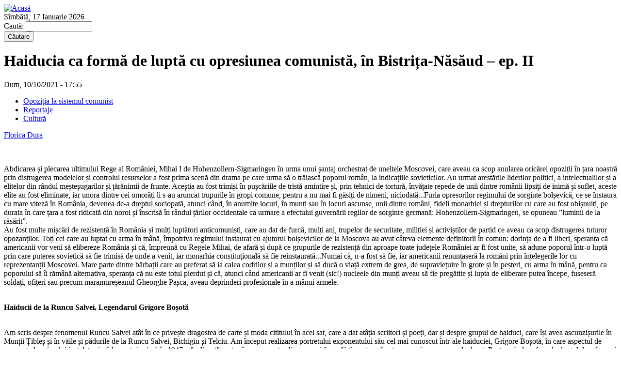

--- FILE ---
content_type: text/html; charset=utf-8
request_url: https://ziarul-bn.ro/haiducia-ca-forma-de-lupta-cu-opresiunea-comunista-bistri-nasaud-ep-ii
body_size: 14934
content:
<!DOCTYPE html PUBLIC "-//W3C//DTD XHTML 1.0 Strict//EN" "http://www.w3.org/TR/xhtml1/DTD/xhtml1-strict.dtd">
<html xmlns="http://www.w3.org/1999/xhtml" xml:lang="ro" lang="ro" dir="ltr">

<head>
<meta http-equiv="Content-Type" content="text/html; charset=utf-8" />
  <title>Haiducia ca formă de luptă cu opresiunea comunistă, în Bistrița-Năsăud – ep. II | ziarul.BN</title>
  <meta http-equiv="Content-Type" content="text/html; charset=utf-8" />
  <link type="text/css" rel="stylesheet" media="all" href="/sites/default/modules/views/css/views.css?Z" />
<link type="text/css" rel="stylesheet" media="all" href="/sites/default/files/css/css_b323d145d4908ac9c09252e45f1aaed7.css" />
<link type="text/css" rel="stylesheet" media="print" href="/sites/default/files/css/css_e540388579f5da28b2ed304cc4d5d8a1.css" />
<!--[if IE]>
<link type="text/css" rel="stylesheet" media="all" href="/sites/default/themes/zen/zen/ie.css?Z" />
<![endif]-->
  <script type="text/javascript" src="/sites/default/files/js/js_aa87d36a5f9e74ced0ce7137cfe89082.js"></script>
<script type="text/javascript">
<!--//--><![CDATA[//><!--
jQuery.extend(Drupal.settings, {"basePath":"\/","lightbox2":{"rtl":"0","file_path":"\/(\\w\\w\/)sites\/default\/files","default_image":"\/sites\/default\/modules\/lightbox2\/images\/brokenimage.jpg","border_size":10,"font_color":"000","box_color":"fff","top_position":"","overlay_opacity":0.8,"overlay_color":"000","disable_close_click":true,"resize_sequence":0,"resize_speed":400,"fade_in_speed":400,"slide_down_speed":600,"use_alt_layout":false,"disable_resize":false,"disable_zoom":false,"force_show_nav":false,"loop_items":false,"node_link_text":"View Image Details","node_link_target":false,"image_count":"Image !current of !total","video_count":"Video !current of !total","page_count":"Page !current of !total","lite_press_x_close":"press \x3ca href=\"#\" onclick=\"hideLightbox(); return FALSE;\"\x3e\x3ckbd\x3ex\x3c\/kbd\x3e\x3c\/a\x3e to close","download_link_text":"","enable_login":false,"enable_contact":false,"keys_close":"c x 27","keys_previous":"p 37","keys_next":"n 39","keys_zoom":"z","keys_play_pause":"32","display_image_size":"","image_node_sizes":"()","trigger_lightbox_classes":"","trigger_lightbox_group_classes":"","trigger_slideshow_classes":"","trigger_lightframe_classes":"","trigger_lightframe_group_classes":"","custom_class_handler":0,"custom_trigger_classes":"","disable_for_gallery_lists":true,"disable_for_acidfree_gallery_lists":true,"enable_acidfree_videos":true,"slideshow_interval":5000,"slideshow_automatic_start":true,"slideshow_automatic_exit":true,"show_play_pause":true,"pause_on_next_click":false,"pause_on_previous_click":true,"loop_slides":false,"iframe_width":600,"iframe_height":400,"iframe_border":1,"enable_video":false},"emvideo":{"thumbnail_overlay":true},"quicktabs":{"qt_1":{"tabs":[0,0,0]}}});
//--><!]]>
</script>
</head>
<body class="not-front not-logged-in node-type-articol two-sidebars page-haiducia-ca-forma-de-lupta-cu-opresiunea-comunista-bistri-nasaud-ep-ii section-haiducia-ca-forma-de-lupta-cu-opresiunea-comunista-bistri-nasaud-ep-ii">

  <div id="page"><div id="page-inner">

    <div id="header"><div id="header-inner" class="clear-block">

              <div id="logo-title">

                      <div id="logo"><a href="/" title="Acasă" rel="home"><img src="/sites/default/themes/zen/ziarulbn/images/logo.png" alt="Acasă" id="logo-image" /></a></div>
          
          
          
        </div> <!-- /#logo-title -->
      
              <div id="header-blocks" class="region region-header">
          <div id="block-block-3" class="block block-block region-odd even region-count-1 count-10"><div class="block-inner">

  
  <div class="content">
    Sîmbătă, 17 Ianuarie 2026  </div>

  
</div></div> <!-- /block-inner, /block -->
<div id="block-search-0" class="block block-search region-even odd region-count-2 count-11"><div class="block-inner">

  
  <div class="content">
    <form action="/haiducia-ca-forma-de-lupta-cu-opresiunea-comunista-bistri-nasaud-ep-ii"  accept-charset="UTF-8" method="post" id="search-block-form">
<div><div class="container-inline">
  <div class="form-item" id="edit-search-block-form-1-wrapper">
 <label for="edit-search-block-form-1">Caută: </label>
 <input type="text" maxlength="128" name="search_block_form" id="edit-search-block-form-1" size="15" value="" title="Introduceţi termenii doriţi pentru căutare." class="form-text form-autocomplete" />
</div>
<input class="autocomplete" type="hidden" id="edit-search-block-form-1-autocomplete" value="https://ziarul-bn.ro/apachesolr_autocomplete" disabled="disabled" /><input type="submit" name="op" id="edit-submit-1" value="Căutare"  class="form-submit" />
<input type="hidden" name="form_build_id" id="form-694af0809730b349ee9880336aeca4a4" value="form-694af0809730b349ee9880336aeca4a4"  />
<input type="hidden" name="form_id" id="edit-search-block-form" value="search_block_form"  />
</div>

</div></form>
  </div>

  
</div></div> <!-- /block-inner, /block -->
        </div> <!-- /#header-blocks -->
      
    </div></div> <!-- /#header-inner, /#header -->

    <div id="main"><div id="main-inner" class="clear-block with-navbar">

      <div id="content"><div id="content-inner">

        
        
                  <div id="content-header">
                                      <h1 class="title">Haiducia ca formă de luptă cu opresiunea comunistă, în Bistrița-Năsăud – ep. II</h1>
                                                          </div> <!-- /#content-header -->
        
        <div id="content-area">
          <div id="node-9304" class="node node-type-articol"><div class="node-inner">

  
  
  
              <div class="submitted">
          Dum, 10/10/2021 - 17:55        </div>
            <div class="meta">

              <div class="terms terms-inline"><ul class="links inline"><li class="taxonomy_term_2515 first"><a href="/tags/opozi-ia-la-sistemul-comunist" rel="tag" title="">Opoziția la sistemul comunist</a></li>
<li class="taxonomy_term_17"><a href="/reportaje" rel="tag" title="">Reportaje</a></li>
<li class="taxonomy_term_4 last"><a href="/cultura" rel="tag" title="">Cultură</a></li>
</ul></div>
          </div>
  
  <div class="content">
    <div class="field field-type-nodereference field-field-autor">
    <div class="field-items">
            <div class="field-item odd">
                    <a href="/autori/florica-dura-0">Florica Dura</a>        </div>
        </div>
</div>
<div class="fieldgroup group-continut">

  
  <div class="content"><div class="field field-type-filefield field-field-imagine">
    <div class="field-items">
            <div class="field-item odd">
                    <a href="https://ziarul-bn.ro/sites/default/files/articole/2021/10/10/haiducii din tibles.jpg" rel="lightbox[field_imagine][&lt;br /&gt;&lt;br /&gt;&lt;a href=&quot;/haiducia-ca-forma-de-lupta-cu-opresiunea-comunista-bistri-nasaud-ep-ii&quot; id=&quot;node_link_text&quot; class=&quot;active&quot;&gt;View Image Details&lt;/a&gt;]"><img src="https://ziarul-bn.ro/sites/default/files/imagecache/articol1/articole/2021/10/10/haiducii din tibles.jpg" alt="" title=""  width="320" height="240" /></a>        </div>
        </div>
</div>
<div class="field field-type-text field-field-continut">
    <div class="field-items">
            <div class="field-item odd">
                    <p><br />Abdicarea și plecarea ultimului Rege al României, Mihai I de Hohenzollern-Sigmaringen în urma unui șantaj orchestrat de uneltele Moscovei, care aveau ca scop anularea oricărei opoziții în țara noastră prin distrugerea modelelor și controlul resurselor a fost prima scenă din drama pe care urma să o trăiască poporul român, la indicațiile sovieticilor. Au urmat arestările liderilor politici, a intelectualilor și a elitelor din rândul meșteșugarilor și țărănimii de frunte. Aceștia au fost trimiși în pușcăriile de tristă amintire și, prin tehnici de tortură, învățate repede de unii dintre românii lipsiți de inimă și suflet, aceste elite au fost eliminate, iar unora dintre cei omorâți li s-au aruncat trupurile în gropi comune, pentru a nu mai fi găsiți de nimeni, niciodată...Furia opresorilor regimului de sorginte bolșevică, ce se înstaura cu mare viteză în România, devenea de-a dreptul sociopată, atunci când, în anumite locuri, în munți sau în locuri ascunse, unii dintre români, fideli monarhiei și drepturilor cu care au fost obișnuiți, pe durata în care țara a fost ridicată din noroi și înscrisă în rândul țărilor occidentale ca urmare a efectului guvernării regilor de sorginre germană: Hohenzollern-Sigmaringen, se opuneau &rdquo;luminii de la răsărit&rdquo;.<br />Au fost multe mișcări de rezistență în România și mulți luptători anticomuniști, care au dat de furcă, mulți ani, trupelor de securitate, miliției și activiștilor de partid ce aveau ca scop distrugerea tuturor opozanților. Toți cei care au luptat cu arma în mână, împotriva regimului instaurat cu ajutorul bolșevicilor de la Moscova au avut câteva elemente definitorii în comun: dorința de a fi liberi, speranța că americanii vor veni să elibereze România și că, împreună cu Regele Mihai, de afară și după ce grupurile de rezistență din aproape toate județele României ar fi fost unite, să adune poporul într-o luptă prin care puterea sovietică să fie trimisă de unde a venit, iar monarhia constituțională să fie reinstaurată...Numai că, n-a fost să fie, iar americanii renunțaseră la români prin înțelegerile lor cu reprezentanții Moscovei. Mare parte dintre bărbații care au preferat să ia calea codrilor și a munților și să ducă o viață extrem de grea, de supraviețuire în grote și în peșteri, cu arma în mână, pentru ca poporului să îi rămână alternativa, speranța că nu este totul pierdut și că, atunci când americanii ar fi venit (sic!) nucleele din munți aveau să fie pregătite și lupta de eliberare putea începe, fuseseră soldați, ofițeri sau precum maramureșeanul Gheorghe Pașca, aveau deprinderi profesionale în a mânui armele.</p><p><strong><br />Haiducii de la Runcu Salvei. Legendarul Grigore Boșotă</strong></p><p><br />Am scris despre fenomenul Runcu Salvei atât în ce privește dragostea de carte și moda cititului în acel sat, care a dat atâția scriitori și poeți, dar și despre grupul de haiduci, care își avea ascunzișurile în Munții Țibleș și în văile și pădurile de la Runcu Salvei, Bichigiu și Telciu. Am început realizarea portretului exponentului său cel mai cunoscut într-ale haiduciei, Grigore Boșotă, în care aspectul de opozant al regimului instalat prin fals, rapt și crimă în 1947 a &rdquo;eclipsat&rdquo; partea în care acesta, din cea mai fragedă tinerețe, a furat ceea ce i se cuvenea de drept. Pentru că el nu fura de dragul de a fura, ci dintr-un fel de dorință de a instaura un fel de dreptate. Așa cum o vedea el. Dotat cu inteligență nativă, charismatic, șiret și bun strateg, Grigore Boșotă a generat în jurul său și al acțiunilor sale un fel de respect, care ulterior s-a transformat în legendă. Primul său furt a fost cel prin care i-a aplicat o corecție bogătanului din Ilva Mare, Vasile Sasu, la care a slugărit ca argat timp de 3 ani și care era cunsocut ca fiind rău de plată și cam hoț din fire, batjocorind înțelegerile pe care le avea cu argații. Prevenit de acest lucru Boșotă, cere ce i se cuvenea de drept după ce au trecut trei din cei patru ani pentru care se tocmise cu hapsânul și pentru că acesta a încercat să îl înșele, i-a aplicat o mamă de bătaie și a luat 52 de oi, primele care au ieșit prin strungă. Apoi dus a fost. Urmărit pentru furt, deși oile luate de la Sasu îi reveneau de drept, ca urmare a slugărelii, Boșotă trece în Moldova și cu ajutorul unui notar își schimbă numele în Cătună. Se pare că, trăind în zona Dornelor află de haiducul Niculiță și despre legenda acestuia, care fura de la bogați și dădea la săraci. Poate că, alături de ceea ce avea deja în subconștient moștenit de la runcani, despre un alt mare haiduc, de la Bichigiu, Tănase Tudoran, moșneagul care și-a dat viața pentru neamul său, în 1763, înfruntând Imperiul Austriac, Boșotă avea să se transforme în luptătorul împotriva comuniștilor de mai târziu. Putem doar presupune, ca urmare a faptelor sale. După doi ani de la răzbunarea pe oierul de la Ilva Mare, Grigore Boșotă a fost arestat și a făcut 6 luni de pușcărie. Apoi a cerut să se înroleze în armată, unde avea să îl cunoască pe tovarășul său de arme, Dumitru I. Ștefan, notează fostul său tovarăș, haiducul Văsăluc Pinti, în caietul nr.1, în care începuse să scrie povestea lui Boșotă, după ce a fost eliberat de la canal, considerat fiind reeducat și integrat în noua orânduire...Între 1936-1937, Boșotă face parte din Batalionul I de grăniceri de gardă din Bistrița, Compania a IV-a. După terminarea stagiului militar atât Boșotă cât și Ștefan au fost puși sub urmărire de către Comandamentul Militar din Bistrița, fiind suspectați că au sustras efecte militare. Apoi, tot cu Ștefan împreună jefuiesc un comerciant de lemne din Ilva Mare și fură oile unui șef de gară din Livezile, fostă Iad, lângă Bistrița. Este arestat și condamnat în 1939. Pedeapsa o ispășește la Aiud, unde deja se afla și ortacul său Dumitru Ștefan, în detenție. Acesta cere să plece pe frontul celui de-al Doilea Război Mondial, iar Boșotă evadează și se întoarce pe meleagurile natale și își asumă viața de hiaduc&rdquo;<em>Devenit cunoscut prin loviturile sale, unele îndrăznețe, cel puțin în zona proximă a satului natal, evadarea din închisoare era o mostră a curajului și a îndrăznelii sale, ceea ce inspira admirația, dar și teama oamenilor&rdquo;</em> se spune în volumul monografic &rdquo;Fabricat în Runcu Salvei&rdquo;, pag.242, în textul domnului Valentin Orga, intitulat sugestiv: De la Haiducie la opoziție față de regimul comunist: Grigore Boșotă din Runcu Salvei.</p><p><strong><br />Legenda lui Boșotă</strong></p><p><br />Din acel moment el începe o adevărată aventură îndreptată împotriva opresorilor. Pentru început față de ungurii, care ocupaseră Ardealul, în urma Diktatului de la Viena, din august, 1940, apoi împotriva comuniștilor, care au pus mâna pe țară, cu ajutorul sovieticilor, au alungat regele și au încarcerat elitele pentru a le distruge, în 1947. Este de departe cel mai cunoscut haiduc și poate cel mai inteligent și mai omenos. Deși purta arme, nu a rănit și nu a omorât pe nimeni, în anii de haiducie asumată. Am început creoinarea portretului acestui bărbat, așa cum reiese din dosarele de urmărire de la CNSAS și din mărturiile celor care l-au cunoscut, citate în monografia runcanilor, pag 243:<br /><em>&rdquo;Satul său și întreaga zonă în care el se mișca vor fi parte a teritoriului anexat Ungariei. Prin urmare, noua administrație e asigurată de maghiari. Boșotă, bun cunoscător al zonei, al munților și codrilor, al căilor sigure de comunicare cu teritoriul controlat de români, profită din plin de situație și fie culege informații din zonele ocupate, fie îi ajută, în special pe tinerii români ce trebuiau să se înroleze în armata maghiară, să treacă în teritoriul românesc. Așa s-a întîmplat cu Pompei Robu, Vasile Năstuța, Anchidim Filip, toți trei feciori din Runc. El însuși a ales să stea ascuns în munți pentru a nu fi încorporat în armata maghiară&rdquo;.(...) El fura marfă de pe unde putea și o trecea în România, peste graniță și o da la români...iar partea de bani care îi revenea o împărțea copiilor&rdquo;.</em><br />E greu de probat acest amănunt, dar spunerea lui a contribuit la conturarea imaginii sale de haiduc, omenos cu săracii.<br />Prins de jandarmii unguri, în urma unui furt de cai și trimis sub escortă la Budapesta pentru a fi judecat și încarcerat, Boșotă sare din trenul în care era transportat, dar în urma săriturii s-a ales cu un picior rupt, prin urmare este prins de paznicii săi. Internat pentru tratament la un spital militar din Budapesta, după vindecare reușește să fugă. Găsește la marginea orașului un ungur vorbitor de română, care îl găzduiește și îl ajută să se întoarcă în Ardeal cu un tren de marfă a cărui destinație era frontul de est. Până în 1943, el se ascunde în zona graniței cu România, trecând-o în funcție de pericolele ce îl amenințau, căci pentru el &rdquo;nu exista graniță și nici grăniceri, avea peste tot prieteni&rdquo;.<br />Anii grei ai războiului, ajutorul pe care, cu siguranță, l-a dat consătenilor săi, unor oameni apropiați, povestirile (nu de puține ori răspândite chiar de el ) depre faptele sale îndrăznețe îi aduc mulți prieteni și susținători. Se constituie o adevărată rețea, oameni de încredere care îl adăpostesc, îi asigură hrană, informații, chiar îl previn în anumite situații, își manifestă solidaritatea cu el. Aceștia vor fi și beneficiari, căci, în schimbul ajutorului, Boșotă îi răsplătea cu bani, haine, diferite obiecte etc.<br />După instaurarea comunismului în 1945 lui Boșotă i s-au alăturat și alții, prieteni, cunoscuți, din satul lui sau din cele vecine. Din această perioadă atenția sa privind armamentul din dotare devenise o preocupare majoră și cu toate acestea el nu a rănit pe nimeni. Avea nevoie să fie înarmat pentru a intimida și pentru a se apăra, la nevoie. După 1947, când a fost interzisă purtarea armelor, el găsea mai greu de capturat sau de cumpărat arme, dar tot se descurca și avea la el tot timpul, cel puțin un ZB și un pistol. Oricum, din mărturii, rezultă că și-a făcut rezerve de arme, pe care le-a ascuns în diverse locuri sau a încredințat unora dintre apropiați arme pentru a le îngropa în hotarul satului Runcu Salvei.</p><p><strong><br />Oamenii regimului comunist devin țintele sale predilecte</strong></p><p><br />Activiștii de partid, perceptorii, colectorii de taxe, casierii instituțiilor de stat, dar și cei bănuiți că erau informatori ai miliției sau securității devin țintele atacurilor sale. Astfel, în anul 1949 îi agresează pe Președintele Sfatului Popular  din comuna Șieu, Balmoș I., și pe agentul agricol Podaru George, pentru faptul că aceștia nu lăsau oamenii să treiere grâul în șuri, obligându-i să facă acest lucru pe câmp &rdquo;, citat din &rdquo;Fabricat în Runcu Salvei&rdquo;, pag. 246, Editura Eikon, 2013, Cluj-Napoca. De asemenea printr-o scrisoare expediată din București, printr-un interpus, pe adresa Comitetului Provizoriu al comunei Zagra, amenință conducerea &rdquo;că ar asupri oamenii pentru că au furnizat banditului informațiuni asupra datei când va sosi cu bani mașina Comcar&rdquo;,din dosarul P 2354, vol 2, fila 205, potrivit sursei citate.</p><p><br /><strong>Predarea lui Boșotă</strong></p><p><br />Aceasta s-a petrecut în seara de 20 mai, 1950, în Salva, în casa lui Mihăilă Onițan. Practic, haiducul a cerut cui să se predea. Iată un fragment din mărturia lui Boșotă referitoare la predare: &rdquo;Eu am tras numai 2-3 focuri la întîmplare prin geam cu pistolul meu, aceasta numai pentru intimidare. Milițianul nu a fost rănit de mine ci tot de unul dintre milițieni. În cele din urmă m-am predat, nemaiavând nicio scăpare (...) N-am voit să mă predau de prima dată, bănuind că voi fi împușcat. Peste câteva ore au sosit forțe întărite și de la distanță mi-au cerut să mă predau. Am predat armele prin Onițan Măriuța. Asupra mea s-au găsit cca. 670 000 lei. În total aveam cca. 810 000 lei, dar probabil că cineva a mai luat din bani în timp ce am fost arestat&rdquo;, a declarat haiducul, care dădea chitanțe celor pe care îi jefuia. În timpul anchetelor, de la Năsăud și Cluj, Boșotă ia asupra sa vina pentru mai multe situații, încercând să îi disculpe pe cei care l-au ajutat și care erau acum în situația de a plăti cu ani grei de închisoare. De asemenea, în interogatoriul de inculpat reunoaște cu resemnare, soarta ce i-a fost hărăzită: <em>&rdquo;am început să fur de la vârsta de 20 de ani&rdquo; și conștient că faptele sale sunt păcate, spune: &rdquo; de aceea mai ajutam pe cei săraci, crezând că prin aceasta mai fac și fapte bune&rdquo;</em>. Iată cum a împărțit una dintre prăzile sale:<em> &rdquo;670 000 i-am dat la alții, iar diferența până la 840 000, cât am luat de la IJPC i-am consumat eu personal&rdquo;</em>. După judecare și condamnare, 28 aprilie 1951,va executa pedeapsa cea mai gravă, cf cod penal art 101: 25 de ani muncă silnică, 6 ani de degradare civică, 3 ani de interdicție corecțională și confiscarea averii. A fost închis în mai multe închisori din spațiul concentraționar românesc: Gherla, Baia Sprie, unde a avut un accident în urma căruia se ajunge la amputarea gambei stângi, 1954, la Penitenciarul Văcărești, apoi la Jilava și Lugoj. În 1960 ajunge la Gherla, unde se îmbolnăvește de hepatită cronică, ce necesită tratament și este declarat inapt de muncă. În martie 1964 este transferat la Jilava, apoi este eliberat în urma amnistiei deținuților politici. Reținem din volumul pe care l-am folosit ca documentare, pasajul prin care autorul textului, extrem de bine ancorat în documente, istoricul Valentin Orga afirmă că, <em>&rdquo;Grigore Boșotă rămâne un personaj de legendă. Unii runcani îl aduleză, alții îl dezaprobă. Noi, istoricii, vorba lui Stendhal, nu lăudăm, nu criticăm, ci observăm. Iar la Grigore Boșotă ne-a interesat un singur aspect: faptul că i-a sfidat și i-a speriat pe comuniști. Un runcan viguros a aruncat cu o bâtă noduroasă în haita de câini ai comunismului, producând panică printre ei. Și nu este puțin acest lucru&rdquo;!</em></p><p><br /><strong>Legăturile cu grupul de luptători de la Rușii Munți</strong></p><p><br />În anii 1948 și 1949 mai mulți foști militari din toată România iau calea pribegiei și a munților. Este și cazul organizației din Rușii Munți, cunoscută drept grupul lui Laurențiu Stuparu. Boșotă are o întîlnire cu Stuparu în 1949. Din dosarul său de la CNSAS, vol. 2, paginile 4, 89 și 204, potrivit volumului monografic al Runcului, din textul foarte bine documentat dedicat hiaducului, rezultă că, Grigore Boșotă l-a cunoscut pe Stuparu, s-ar fi întâlnit cu acesta și i-ar fi dat informații și instrucțiuni despre felul cum trebuie să lucreze și să activeze împotriva regimului. Din cauza contactelor avute cu gruparea lui Stuparu, Boșotă este condamnat  de către Tribunalul Militar Cluj  - în procesul grupării respective- la 15 ani de muncă silnică. În august 1950, în timpul anchetei, relatează cum a decurs întâlnirea cu Grigore Frențiu și Teodor Ilovan ( ambii din grupul subversiv al lui Stuparu) și că împreună au pus la cale mai multe lovituri. Una dintre acestea s-a finalizat prin jefuirea casierului fabricii de cherestea din Răstolița, de pe urma căreia Boșotă spune că i-a dat lui Frențiu 100 000 lei și i-a trimis lui Ilovan 70 000 lei.  În procesul intentat de regim grupului de la Rușii Munți: Grigore Frențiu, Grigore Boșotă, Teodor Ilovan Aurel Dechi, Laurențiu Stuparu, Constantin Olteanu și Ion Morăreanul erau acuzați că ar fi &rdquo;inițiat și organizat o organizațiune de tip fascist, politică, paramilitară, în cadrul căreia au activat și participat între 1949-1950, (...) când a fost descoperită de securitate...</p><p><strong><br />În Munții Țibleș s-a ascuns și luptătorul Gheorghe Pașca</strong></p><p><br />Putem spune cu certitudinea existenței documentelor că, arealul cuprins în zona munților Țibleș, având ca sursă de hrană și uneori ascunzișuri satele apropiate:  Bichigiu, Telciu, Runcu Salvei, Salva, Mocod și Zagra a fost zona preferată de haiducii secolului XX, Grigore Boșotă, Văsăluc Pinti, Gheorghe Pașca, Gavrilă Rus și alții a căror nume nu sunt atât de cunoscute. Acolo, în grotele Țibleșului s-au nutrit poate cele mai mari planuri de libertate și de acolo, prin legăturile formate de cei care țineau legătura cu haiducii, prieteni, membri de familie sau admiratori care le duceau hrană, îmbrăcăminte și informații s-a transmis către comunitățile locale, terorizate de securiști și milițieni, speranța că într-o bună zi, cineva îi va scăpa de asupritorii care le-au năpădit viețile!<br />În Țibleș, după ce Grigore Boșotă s-a predat autorităților intuind că nu avea altă alternativă decât moartea, în 1955, s-a ascuns luptătorul maramureșean Gheorghe Pașca din Săliște. Ulterior acestuia i s-a alăturat Gavrilă Rus din Bichigiu. Pașca s-a ascuns prin păduri aproape 8 ani și a reușit să scape de mai multe ori din încercuirea trupelor securității. Fost paznic de vânătoare, el avea dreptul de a purta arma de foc. În anul 1949 a fost convocat la postul de miliție din Săcel pentru a preda armele, însă de o pușcă de vânătoare cu lunetă, primită cadou nu putut și nu a vrut să se despartă. Decât să o facă a preferat să ia calea codrilor și a munților împreuna cu fratele său, Dumitru. Atât de mult a prețuit libertatea și a sperat că americanii vor veni și îi vor elibera țara, apoi Regele Mihai se va întoarce... Numai că, așa cum am mai scris, jocurile au fost făcute în așa fel încât România a devenit o colonie sovietică. Ultimii ani din viața de fugar și proscris și i-a petrecut prin văile și grotele Munților Țibleș sau pe Valea Bichigiului, ajutat de Gavrilă Rus, fiul chiaburului Mihăilă Rus din Bichigiu, care dezertase din armată și, în 1955 i se alăturase. Acesta cunoștea foarte bine zona și împreună au reușit să dejoace multe capcane ale urmăritorilor lor. Securitatea însă a reușit, dintr-o întîmplare, să le găsească ascunzătoarea de la Măgura Telciului și, în februarie 1956 au fost împușcați amândoi, lângă buncărul pe care îl construiseră, pentru a se adăposti.</p>        </div>
        </div>
</div>
<div class="field field-type-filefield field-field-galerie">
    <div class="field-items">
            <div class="field-item odd">
                    <a href="https://ziarul-bn.ro/sites/default/files/galerii/2021/10/10/boșotă pe când lucra la Ineul Năsăud.jpg" rel="lightbox[field_galerie][Boșotă, fotografie cu colegii de la Ineul din Năsăud&lt;br /&gt;&lt;br /&gt;&lt;a href=&quot;/haiducia-ca-forma-de-lupta-cu-opresiunea-comunista-bistri-nasaud-ep-ii&quot; id=&quot;node_link_text&quot; class=&quot;active&quot;&gt;View Image Details&lt;/a&gt;]"><img src="https://ziarul-bn.ro/sites/default/files/imagecache/articol-wide/galerii/2021/10/10/boșotă pe când lucra la Ineul Năsăud.jpg" alt="Boșotă, fotografie cu colegii de la Ineul din Năsăud" title=""  width="514" height="386" /></a>                      <div class="image-caption">Boșotă, fotografie cu colegii de la Ineul din Năsăud</div>
                    </div>
              <div class="field-item even">
                    <a href="https://ziarul-bn.ro/sites/default/files/galerii/2021/10/10/vasaluc pinti.jpg" rel="lightbox[field_galerie][Văsăluc Pinti&lt;br /&gt;&lt;br /&gt;&lt;a href=&quot;/haiducia-ca-forma-de-lupta-cu-opresiunea-comunista-bistri-nasaud-ep-ii&quot; id=&quot;node_link_text&quot; class=&quot;active&quot;&gt;View Image Details&lt;/a&gt;]"><img src="https://ziarul-bn.ro/sites/default/files/imagecache/articol-wide/galerii/2021/10/10/vasaluc pinti.jpg" alt="Văsăluc Pinti" title=""  width="514" height="685" /></a>                      <div class="image-caption">Văsăluc Pinti</div>
                    </div>
        </div>
</div>
</div>

</div>
  </div>

  <ul class="links inline"><li class="statistics_counter first last"><span>2955 de afişări</span></li>
</ul>
</div></div> <!-- /node-inner, /node -->
  <div id="comments">
          <h2 id="comments-title">Comentarii</h2>
        <div class="box"><div class="box-inner">

      <h2 class="title">Publică un comentariu nou</h2>
  
  <div class="content">
    <form action="/comment/reply/9304"  accept-charset="UTF-8" method="post" id="comment-form">
<div><div class="form-item" id="edit-name-wrapper">
 <label for="edit-name">Numele dumneavoastră: <span class="form-required" title="Acest câmp este obligatoriu.">*</span></label>
 <input type="text" maxlength="60" name="name" id="edit-name" size="30" value="Vizitator" class="form-text required" />
</div>
<div class="form-item" id="edit-mail-wrapper">
 <label for="edit-mail">E-mail: <span class="form-required" title="Acest câmp este obligatoriu.">*</span></label>
 <input type="text" maxlength="64" name="mail" id="edit-mail" size="30" value="" class="form-text required" />
 <div class="description">Conţinutul acestui câmp va fi considerat confidenţial şi nu va fi făcut public.</div>
</div>
<div class="form-item" id="edit-homepage-wrapper">
 <label for="edit-homepage">Homepage: </label>
 <input type="text" maxlength="255" name="homepage" id="edit-homepage" size="30" value="" class="form-text" />
</div>
<div class="form-item" id="edit-subject-wrapper">
 <label for="edit-subject">Subiect: </label>
 <input type="text" maxlength="64" name="subject" id="edit-subject" size="60" value="" class="form-text" />
</div>
<div class="form-item" id="edit-comment-wrapper">
 <label for="edit-comment">Comentariu: <span class="form-required" title="Acest câmp este obligatoriu.">*</span></label>
 <textarea cols="60" rows="15" name="comment" id="edit-comment"  class="form-textarea resizable required"></textarea>
</div>
<div class="wysiwyg wysiwyg-format-1 wysiwyg-editor-none wysiwyg-field-edit-comment wysiwyg-status-1 wysiwyg-toggle-1 wysiwyg-resizable-1"> </div><input type="hidden" name="form_build_id" id="form-77db2968339cea33f3a65189698fc0c0" value="form-77db2968339cea33f3a65189698fc0c0"  />
<input type="hidden" name="form_id" id="edit-comment-form" value="comment_form"  />
<fieldset class="captcha"><legend>CAPTCHA</legend><div class="description">Vă rugam să completaţi codul din imagine în rubrica de mai jos.</div><input type="hidden" name="captcha_sid" id="edit-captcha-sid" value="26173197"  />
<img src="/image_captcha/26173197/1768632498" alt="Image CAPTCHA" title="Image CAPTCHA" /><div class="form-item" id="edit-captcha-response-wrapper">
 <label for="edit-captcha-response">Cod: <span class="form-required" title="Acest câmp este obligatoriu.">*</span></label>
 <input type="text" maxlength="128" name="captcha_response" id="edit-captcha-response" size="15" value="" class="form-text required" />
 <div class="description">Introduceţi literele din imaginea de mai sus.</div>
</div>
</fieldset>
<input type="submit" name="op" id="edit-submit" value="Salvare"  class="form-submit" />
<input type="submit" name="op" id="edit-preview" value="Previzualizare"  class="form-submit" />

</div></form>
  </div>

</div></div> <!-- /box-inner, /box -->
  </div>
        </div>

        
        
      </div></div> <!-- /#content-inner, /#content -->

              <div id="navbar"><div id="navbar-inner" class="clear-block region region-navbar">


          
          
          
          <div id="block-menu-menu-main-menu" class="block block-menu region-odd odd region-count-1 count-9"><div class="block-inner">

  
  <div class="content">
    <ul class="menu"><li class="leaf first"><a href="/" title="">Acasă</a></li>
<li class="leaf"><a href="/actualitate" title="Actualitate">Actualitate</a></li>
<li class="leaf"><a href="/tags/bn-leaks" title="">BN Leaks</a></li>
<li class="leaf"><a href="/politic" title="Politic">Politic</a></li>
<li class="leaf"><a href="/economic" title="Economic">Economic</a></li>
<li class="leaf"><a href="/educatie" title="Educaţie">Educaţie</a></li>
<li class="leaf"><a href="/cultura" title="Cultură">Cultură</a></li>
<li class="leaf"><a href="/mediu" title="Mediu">Mediu</a></li>
<li class="leaf"><a href="/sport" title="Sport">Sport</a></li>
<li class="leaf"><a href="/sanatate" title="Sănătate">Sănătate</a></li>
<li class="leaf last"><a href="/spiritualitate" title="Spiritualitate">Spiritualitate</a></li>
</ul>  </div>

  
</div></div> <!-- /block-inner, /block -->

        </div></div> <!-- /#navbar-inner, /#navbar -->
      
              <div id="sidebar-left"><div id="sidebar-left-inner" class="region region-left">
          <div id="block-menu-menu-menu-left" class="block block-menu region-odd odd region-count-1 count-1"><div class="block-inner">

  
  <div class="content">
    <ul class="menu"><li class="leaf first"><a href="/category/categorie/stiri" title="Stiri">Stiri</a></li>
<li class="leaf"><a href="/reportaje" title="Reportaje">Reportaje</a></li>
<li class="leaf"><a href="/interviuri" title="Interviuri">Interviuri</a></li>
<li class="leaf"><a href="/anchete" title="Anchete">Anchete</a></li>
<li class="leaf"><a href="/opinii" title="Opinii">Opinii</a></li>
<li class="leaf"><a href="/revista-presei" title="Revista presei">Revista presei</a></li>
<li class="leaf"><a href="/psiholog" title="Psiholog">Psiholog</a></li>
<li class="leaf"><a href="/jurist" title="Jurist">Jurist</a></li>
<li class="leaf"><a href="/birfe" title="Bîrfe">Bîrfe</a></li>
<li class="leaf last"><a href="/povesti" title="Poveşti">Poveşti</a></li>
</ul>  </div>

  
</div></div> <!-- /block-inner, /block -->
<div id="block-block-4" class="block block-block region-even even region-count-2 count-2"><div class="block-inner">

  
  <div class="content">
    <p style="text-align: center; "><a title="Video" href="/video"><img alt="video" src="/sites/default/themes/zen/ziarulbn/images/bg-ziarul-tv.png" /></a></p>  </div>

  
</div></div> <!-- /block-inner, /block -->
<div id="block-block-6" class="block block-block region-odd odd region-count-3 count-3"><div class="block-inner">

      <h2 class="title">Redacţia</h2>
  
  <div class="content">
    <p style="text-align: left;"><em><strong>E-mail:</strong></em> <br /><a href="mailto:floricadura@yahoo.com">floricadura@yahoo.com</a><br />&nbsp;</p><p style="text-align: center; ">&nbsp;</p>  </div>

  
</div></div> <!-- /block-inner, /block -->
        </div></div> <!-- /#sidebar-left-inner, /#sidebar-left -->
      
              <div id="sidebar-right"><div id="sidebar-right-inner" class="region region-right">
          <div id="block-views-video-block_1" class="block block-views region-odd even region-count-1 count-4"><div class="block-inner">

  
  <div class="content">
    <div class="view view-video view-id-video view-display-id-block_1 view-dom-id-1">
    
  
  
      <div class="view-content">
        <div class="views-row views-row-1 views-row-odd views-row-first views-row-last">
      
  <div class="views-field-title">
                <span class="field-content"><a href="/vreme-trece-vreme-vineglossa-de-mihai-eminescu"><h2 class="title">Vreme trece, vreme vine...Glossă, de Mihai Eminescu</h2></a></span>
  </div>
  
  <div class="views-field-field-video-embed">
                <span class="field-content"><div class="emvideo-modal emvideo-lightbox2"><a href="/emvideo/modal/9748/530/436/field_video/youtube/rJmybY3e0gE" title="Vreme trece, vreme vine...Glossă, de Mihai Eminescu" class="emvideo-thumbnail-replacement emvideo-modal-lightbox2 lightbox2" rel="lightframe[articol|width:546; height:452;]"><img src="/sites/default/files/video/emvideo-youtube-rJmybY3e0gE_0.jpg" alt="Vezi video" title="Vezi video"  width="240" height="180" /></a></div></span>
  </div>
  </div>
    </div>
  
  
  
  
  
  
</div>   </div>

  
</div></div> <!-- /block-inner, /block -->
<div id="block-quicktabs-1" class="block block-quicktabs region-even odd region-count-2 count-5"><div class="block-inner">

      <h2 class="title">Ştirile cele mai...</h2>
  
  <div class="content">
    <div id="quicktabs-1" class="quicktabs_wrapper quicktabs-style-zen"><ul class="quicktabs_tabs quicktabs-style-zen"><li class="qtab-0 active first"><a href="/haiducia-ca-forma-de-lupta-cu-opresiunea-comunista-bistri-nasaud-ep-ii?quicktabs_1=0#quicktabs-1" id="quicktabs-tab-1-0" class="qt_tab active">noi</a></li><li class="qtab-1"><a href="/haiducia-ca-forma-de-lupta-cu-opresiunea-comunista-bistri-nasaud-ep-ii?quicktabs_1=1#quicktabs-1" id="quicktabs-tab-1-1" class="qt_tab active">citite</a></li><li class="qtab-2 last"><a href="/haiducia-ca-forma-de-lupta-cu-opresiunea-comunista-bistri-nasaud-ep-ii?quicktabs_1=2#quicktabs-1" id="quicktabs-tab-1-2" class="qt_tab active">comentate</a></li></ul><div id="quicktabs_container_1" class="quicktabs_main quicktabs-style-zen"><div id="quicktabs_tabpage_1_0" class="quicktabs_tabpage"><div class="view view-ultimele-stiri view-id-ultimele_stiri view-display-id-block_1 view-dom-id-2">
    
  
  
      <div class="view-content">
      <div class="item-list">
    <ul>
          <li class="views-row views-row-1 views-row-odd views-row-first">  
  <div class="views-field-created">
                <span class="field-content">15/01/2026 - 10:10</span>
  </div>
  
  <div class="views-field-title">
                <span class="field-content"><a href="/vreme-trece-vreme-vineglossa-de-mihai-eminescu">Vreme trece, vreme vine...Glossă, de Mihai Eminescu</a></span>
  </div>
</li>
          <li class="views-row views-row-2 views-row-even">  
  <div class="views-field-created">
                <span class="field-content">12/01/2026 - 10:11</span>
  </div>
  
  <div class="views-field-title">
                <span class="field-content"><a href="/ministrul-justi-iei-radu-marinescu-acuzat-ca-plagiat-peste-jumatate-din-teza-de-doctorat">Ministrul Justiției, Radu Marinescu, acuzat că a plagiat peste jumătate din teza de doctorat</a></span>
  </div>
</li>
          <li class="views-row views-row-3 views-row-odd">  
  <div class="views-field-created">
                <span class="field-content">02/01/2026 - 09:41</span>
  </div>
  
  <div class="views-field-title">
                <span class="field-content"><a href="/un-dirijor-canadian-dirijat-i-publicul-la-concertul-de-anul-nou-de-la-viena">Un dirijor canadian a dirijat...și publicul, la concertul de Anul Nou, de la Viena!</a></span>
  </div>
</li>
          <li class="views-row views-row-4 views-row-even">  
  <div class="views-field-created">
                <span class="field-content">19/12/2025 - 10:09</span>
  </div>
  
  <div class="views-field-title">
                <span class="field-content"><a href="/cum-s-facut-documentarul-justi-ie-capturata-dezbatere-cu-jurnali-tii-care-au-lucrat-la-materialul-de">Cum s-a făcut documentarul ”Justiție capturată”? Dezbatere cu jurnaliștii care au lucrat la materialul de presă</a></span>
  </div>
</li>
          <li class="views-row views-row-5 views-row-odd views-row-last">  
  <div class="views-field-created">
                <span class="field-content">16/12/2025 - 11:04</span>
  </div>
  
  <div class="views-field-title">
                <span class="field-content"><a href="/cedo-condamnat-ieri-statul-roman-dosarul-instituit-de-fostul-judecator-cristi-danile-avocata-lui-dan">CEDO a condamnat ieri Statul Român în dosarul instituit de fostul judecător Cristi Danileț! Avocata lui Danileț explică speța!</a></span>
  </div>
</li>
      </ul>
</div>    </div>
  
  
  
  
  
  
</div> </div><div id="quicktabs_tabpage_1_1" class="quicktabs_tabpage quicktabs-hide"><div class="view view-cele-mai-citite-stiri view-id-cele_mai_citite_stiri view-display-id-block_1 view-dom-id-3">
    
  
  
      <div class="view-content">
      <div class="item-list">
    <ul>
          <li class="views-row views-row-1 views-row-odd views-row-first">  
  <div class="views-field-created">
                <span class="field-content">19/12/2025 - 10:09</span>
  </div>
  
  <div class="views-field-title">
                <span class="field-content"><a href="/cum-s-facut-documentarul-justi-ie-capturata-dezbatere-cu-jurnali-tii-care-au-lucrat-la-materialul-de">Cum s-a făcut documentarul ”Justiție capturată”? Dezbatere cu jurnaliștii care au lucrat la materialul de presă</a></span>
  </div>
</li>
          <li class="views-row views-row-2 views-row-even">  
  <div class="views-field-created">
                <span class="field-content">02/01/2026 - 09:41</span>
  </div>
  
  <div class="views-field-title">
                <span class="field-content"><a href="/un-dirijor-canadian-dirijat-i-publicul-la-concertul-de-anul-nou-de-la-viena">Un dirijor canadian a dirijat...și publicul, la concertul de Anul Nou, de la Viena!</a></span>
  </div>
</li>
          <li class="views-row views-row-3 views-row-odd">  
  <div class="views-field-created">
                <span class="field-content">12/01/2026 - 10:11</span>
  </div>
  
  <div class="views-field-title">
                <span class="field-content"><a href="/ministrul-justi-iei-radu-marinescu-acuzat-ca-plagiat-peste-jumatate-din-teza-de-doctorat">Ministrul Justiției, Radu Marinescu, acuzat că a plagiat peste jumătate din teza de doctorat</a></span>
  </div>
</li>
          <li class="views-row views-row-4 views-row-even views-row-last">  
  <div class="views-field-created">
                <span class="field-content">15/01/2026 - 10:10</span>
  </div>
  
  <div class="views-field-title">
                <span class="field-content"><a href="/vreme-trece-vreme-vineglossa-de-mihai-eminescu">Vreme trece, vreme vine...Glossă, de Mihai Eminescu</a></span>
  </div>
</li>
      </ul>
</div>    </div>
  
  
  
  
  
  
</div> </div><div id="quicktabs_tabpage_1_2" class="quicktabs_tabpage quicktabs-hide"><div class="view view-cele-mai-comentate-stiri view-id-cele_mai_comentate_stiri view-display-id-block_1 view-dom-id-4">
    
  
  
      <div class="view-content">
      <div class="item-list">
    <ul>
          <li class="views-row views-row-1 views-row-odd views-row-first">  
  <div class="views-field-created">
                <span class="field-content">02/01/2026 - 09:41</span>
  </div>
  
  <div class="views-field-title">
                <span class="field-content"><a href="/un-dirijor-canadian-dirijat-i-publicul-la-concertul-de-anul-nou-de-la-viena">Un dirijor canadian a dirijat...și publicul, la concertul de Anul Nou, de la Viena!</a></span>
  </div>
</li>
          <li class="views-row views-row-2 views-row-even">  
  <div class="views-field-created">
                <span class="field-content">12/01/2026 - 10:11</span>
  </div>
  
  <div class="views-field-title">
                <span class="field-content"><a href="/ministrul-justi-iei-radu-marinescu-acuzat-ca-plagiat-peste-jumatate-din-teza-de-doctorat">Ministrul Justiției, Radu Marinescu, acuzat că a plagiat peste jumătate din teza de doctorat</a></span>
  </div>
</li>
          <li class="views-row views-row-3 views-row-odd">  
  <div class="views-field-created">
                <span class="field-content">15/01/2026 - 10:10</span>
  </div>
  
  <div class="views-field-title">
                <span class="field-content"><a href="/vreme-trece-vreme-vineglossa-de-mihai-eminescu">Vreme trece, vreme vine...Glossă, de Mihai Eminescu</a></span>
  </div>
</li>
          <li class="views-row views-row-4 views-row-even views-row-last">  
  <div class="views-field-created">
                <span class="field-content">19/12/2025 - 10:09</span>
  </div>
  
  <div class="views-field-title">
                <span class="field-content"><a href="/cum-s-facut-documentarul-justi-ie-capturata-dezbatere-cu-jurnali-tii-care-au-lucrat-la-materialul-de">Cum s-a făcut documentarul ”Justiție capturată”? Dezbatere cu jurnaliștii care au lucrat la materialul de presă</a></span>
  </div>
</li>
      </ul>
</div>    </div>
  
  
  
  
  
  
</div> </div></div></div>  </div>

  
</div></div> <!-- /block-inner, /block -->
<div id="block-views-poemul_saptaminii-block_1" class="block block-views region-odd even region-count-3 count-6"><div class="block-inner">

      <h2 class="title">Poemul săptămînii</h2>
  
  <div class="content">
    <div class="view view-poemul-saptaminii view-id-poemul_saptaminii view-display-id-block_1 view-dom-id-5">
    
  
  
      <div class="view-content">
        <div class="views-row views-row-1 views-row-odd views-row-first views-row-last">
      
  <div class="views-field-title">
                <span class="field-content"><a href="/vreme-trece-vreme-vineglossa-de-mihai-eminescu"><h2>Vreme trece, vreme vine...Glossă, de Mihai Eminescu</h2></a></span>
  </div>
  
  <div class="views-field-created">
                <span class="field-content">15/01/2026 - 10:10</span>
  </div>
  
  <div class="views-field-field-autor-other-value">
                <span class="field-content">preluare you tube.com</span>
  </div>
  
  <div class="views-field-field-autor-nid">
                <div class="field-content">redactia@ziarul-bn.ro</div>
  </div>
  
  <div class="views-field-field-imagine-fid">
                <span class="field-content"></span>
  </div>
  
  <div class="views-field-field-video-embed">
                <span class="field-content"><a href="/vreme-trece-vreme-vineglossa-de-mihai-eminescu"><img src="/sites/default/files/video/emvideo-youtube-rJmybY3e0gE_0.jpg" alt="Vezi video" title="Vezi video"  width="240" height="180" /><span class="play-video"></span></a></span>
  </div>
  
  <div class="views-field-phpcode">
                <span class="field-content"><p>&nbsp;Excepționala recitare a poemului eminescian de către actorul, Adrian Pintea, la fel de greu de egalat, ca și poemul!</p><br /></span>
  </div>
  </div>
    </div>
  
  
  
  
  
  
</div>   </div>

  
</div></div> <!-- /block-inner, /block -->
<div id="block-views-comments_recent-block" class="block block-views region-even odd region-count-4 count-7"><div class="block-inner">

  
  <div class="content">
    <div class="view view-comments-recent view-id-comments_recent view-display-id-block view-dom-id-6">
    
  
  
      <div class="view-content">
      <div class="item-list">
    <ul>
          <li class="views-row views-row-1 views-row-odd views-row-first">  
  <div class="views-field-subject">
                <span class="field-content"><a href="/deputatul-psd-de-bn-bogdan-ivan-prins-cu-amanta-mica-sau-este-vorba-de-scoaterea-lui-din-cursa-prema#comment-1680">buna</a></span>
  </div>
  
  <div class="views-field-timestamp">
                <span class="field-content"><em>3 ani 10 săptămâni</em> ago</span>
  </div>
</li>
          <li class="views-row views-row-2 views-row-even">  
  <div class="views-field-subject">
                <span class="field-content"><a href="/consilierul-usr-nicolae-pavalean-face-un-demers-pentru-salvarea-fostei-biblioteci-jude-ene#comment-1679">Da</a></span>
  </div>
  
  <div class="views-field-timestamp">
                <span class="field-content"><em>3 ani 15 săptămâni</em> ago</span>
  </div>
</li>
          <li class="views-row views-row-3 views-row-odd">  
  <div class="views-field-subject">
                <span class="field-content"><a href="/jurnali-tii-batu-i-la-panaci-suceava-i-au-prins-cu-ocaua-mica-pe-silvicultorii-de-la-dealul-negru-bn#comment-1678">Vai de mine</a></span>
  </div>
  
  <div class="views-field-timestamp">
                <span class="field-content"><em>3 ani 48 de săptămâni</em> ago</span>
  </div>
</li>
          <li class="views-row views-row-4 views-row-even">  
  <div class="views-field-subject">
                <span class="field-content"><a href="/bucure-ti-elicopter-nato-aterizat-de-urgen-sensul-giratoriu-din-pia-charles-de-gaulle#comment-1676">Uite ca nu doar mig-urile</a></span>
  </div>
  
  <div class="views-field-timestamp">
                <span class="field-content"><em>4 ani 26 de săptămâni</em> ago</span>
  </div>
</li>
          <li class="views-row views-row-5 views-row-odd">  
  <div class="views-field-subject">
                <span class="field-content"><a href="/sieul-digital-parteneriate-pentru-educa-ie-0#comment-1675">Felicitari!</a></span>
  </div>
  
  <div class="views-field-timestamp">
                <span class="field-content"><em>4 ani 26 de săptămâni</em> ago</span>
  </div>
</li>
          <li class="views-row views-row-6 views-row-even">  
  <div class="views-field-subject">
                <span class="field-content"><a href="/clipul-zilei-mama-urs-cu-cei-doi-pui#comment-1674">Un animal superb!</a></span>
  </div>
  
  <div class="views-field-timestamp">
                <span class="field-content"><em>4 ani 27 de săptămâni</em> ago</span>
  </div>
</li>
          <li class="views-row views-row-7 views-row-odd views-row-last">  
  <div class="views-field-subject">
                <span class="field-content"><a href="/averile-granicere-ti-pulverizate-de-o-ga-ca-de-politruci-controla-i-de-psd#comment-1673">O sa pulverizeze tara asta cu</a></span>
  </div>
  
  <div class="views-field-timestamp">
                <span class="field-content"><em>4 ani 31 de săptămâni</em> ago</span>
  </div>
</li>
      </ul>
</div>    </div>
  
  
  
  
  
  
</div>   </div>

  
</div></div> <!-- /block-inner, /block -->
<div id="block-archive-0" class="block block-archive region-odd even region-count-5 count-8"><div class="block-inner">

      <h2 class="title">Arhivă</h2>
  
  <div class="content">
    <table class="sticky-enabled">
<caption><a href="/archive/all/2026/1">January 2026</a></caption>
 <thead><tr><th>Lun</th><th>Mar</th><th>Mie</th><th>Joi</th><th>Vin</th><th>Sîm</th><th>Dum</th> </tr></thead>
<tbody>
 <tr class="odd"><td class="out-of-month">-2</td><td class="out-of-month">-1</td><td class="out-of-month">0</td><td>1</td><td><a href="/archive/all/2026/1/2" title="1 post">2</a></td><td>3</td><td>4</td> </tr>
 <tr class="even"><td>5</td><td>6</td><td>7</td><td>8</td><td>9</td><td>10</td><td>11</td> </tr>
 <tr class="odd"><td><a href="/archive/all/2026/1/12" title="1 post">12</a></td><td>13</td><td>14</td><td><a href="/archive/all/2026/1/15" title="1 post">15</a></td><td>16</td><td>17</td><td>18</td> </tr>
 <tr class="even"><td>19</td><td>20</td><td>21</td><td>22</td><td>23</td><td>24</td><td>25</td> </tr>
 <tr class="odd"><td>26</td><td>27</td><td>28</td><td>29</td><td>30</td><td>31</td><td class="out-of-month">1</td> </tr>
</tbody>
</table>
  </div>

  
</div></div> <!-- /block-inner, /block -->
        </div></div> <!-- /#sidebar-right-inner, /#sidebar-right -->
      
    </div></div> <!-- /#main-inner, /#main -->

    
  </div></div> <!-- /#page-inner, /#page -->

      <div id="closure-blocks" class="region region-closure"><div id="block-block-5" class="block block-block region-odd even region-count-1 count-12"><div class="block-inner">

  
  <div class="content">
    <!--/Start trafic.ro/-->  <script type="text/javascript">t_rid="ziarulbn";</script>  <script type="text/javascript" src="http://storage.trafic.ro/js/trafic.js"
></script><noscript><p><a href="http://www.trafic.ro/top/?rid=ziarulbn"><img alt="trafic ranking"
 src="http://log.trafic.ro/cgi-bin/pl.dll?rid=ziarulbn" /></a></p><a href="http://www.trafic.ro">Statistici web</a> 
  </noscript>    <!--/End trafic.ro/-->  </div>

  
</div></div> <!-- /block-inner, /block -->
</div>
  
  
</body>
</html>
